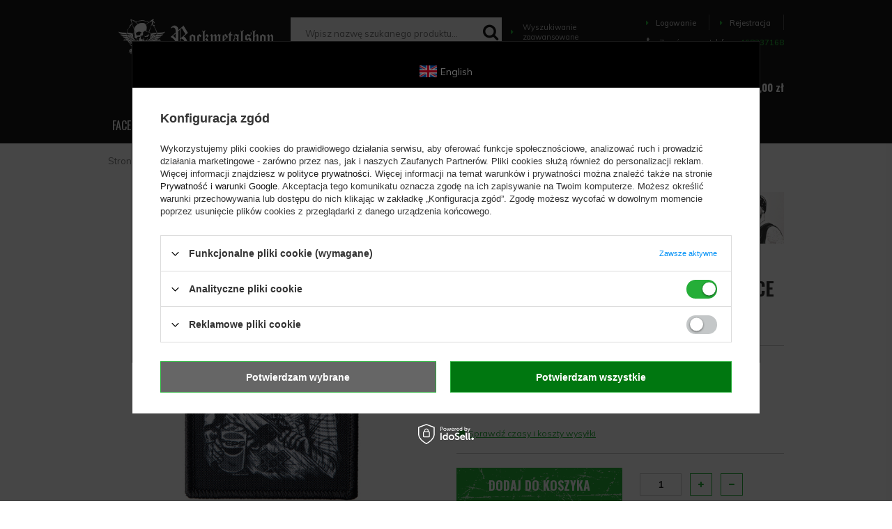

--- FILE ---
content_type: text/html; charset=utf-8
request_url: https://www.google.com/recaptcha/api2/anchor?ar=1&k=6LfY2KIUAAAAAHkCraLngqQvNxpJ31dsVuFsapft&co=aHR0cHM6Ly9yb2NrbWV0YWxzaG9wLnBsOjQ0Mw..&hl=en&v=N67nZn4AqZkNcbeMu4prBgzg&size=invisible&badge=bottomright&anchor-ms=20000&execute-ms=30000&cb=iy4zlrv3ioeh
body_size: 48648
content:
<!DOCTYPE HTML><html dir="ltr" lang="en"><head><meta http-equiv="Content-Type" content="text/html; charset=UTF-8">
<meta http-equiv="X-UA-Compatible" content="IE=edge">
<title>reCAPTCHA</title>
<style type="text/css">
/* cyrillic-ext */
@font-face {
  font-family: 'Roboto';
  font-style: normal;
  font-weight: 400;
  font-stretch: 100%;
  src: url(//fonts.gstatic.com/s/roboto/v48/KFO7CnqEu92Fr1ME7kSn66aGLdTylUAMa3GUBHMdazTgWw.woff2) format('woff2');
  unicode-range: U+0460-052F, U+1C80-1C8A, U+20B4, U+2DE0-2DFF, U+A640-A69F, U+FE2E-FE2F;
}
/* cyrillic */
@font-face {
  font-family: 'Roboto';
  font-style: normal;
  font-weight: 400;
  font-stretch: 100%;
  src: url(//fonts.gstatic.com/s/roboto/v48/KFO7CnqEu92Fr1ME7kSn66aGLdTylUAMa3iUBHMdazTgWw.woff2) format('woff2');
  unicode-range: U+0301, U+0400-045F, U+0490-0491, U+04B0-04B1, U+2116;
}
/* greek-ext */
@font-face {
  font-family: 'Roboto';
  font-style: normal;
  font-weight: 400;
  font-stretch: 100%;
  src: url(//fonts.gstatic.com/s/roboto/v48/KFO7CnqEu92Fr1ME7kSn66aGLdTylUAMa3CUBHMdazTgWw.woff2) format('woff2');
  unicode-range: U+1F00-1FFF;
}
/* greek */
@font-face {
  font-family: 'Roboto';
  font-style: normal;
  font-weight: 400;
  font-stretch: 100%;
  src: url(//fonts.gstatic.com/s/roboto/v48/KFO7CnqEu92Fr1ME7kSn66aGLdTylUAMa3-UBHMdazTgWw.woff2) format('woff2');
  unicode-range: U+0370-0377, U+037A-037F, U+0384-038A, U+038C, U+038E-03A1, U+03A3-03FF;
}
/* math */
@font-face {
  font-family: 'Roboto';
  font-style: normal;
  font-weight: 400;
  font-stretch: 100%;
  src: url(//fonts.gstatic.com/s/roboto/v48/KFO7CnqEu92Fr1ME7kSn66aGLdTylUAMawCUBHMdazTgWw.woff2) format('woff2');
  unicode-range: U+0302-0303, U+0305, U+0307-0308, U+0310, U+0312, U+0315, U+031A, U+0326-0327, U+032C, U+032F-0330, U+0332-0333, U+0338, U+033A, U+0346, U+034D, U+0391-03A1, U+03A3-03A9, U+03B1-03C9, U+03D1, U+03D5-03D6, U+03F0-03F1, U+03F4-03F5, U+2016-2017, U+2034-2038, U+203C, U+2040, U+2043, U+2047, U+2050, U+2057, U+205F, U+2070-2071, U+2074-208E, U+2090-209C, U+20D0-20DC, U+20E1, U+20E5-20EF, U+2100-2112, U+2114-2115, U+2117-2121, U+2123-214F, U+2190, U+2192, U+2194-21AE, U+21B0-21E5, U+21F1-21F2, U+21F4-2211, U+2213-2214, U+2216-22FF, U+2308-230B, U+2310, U+2319, U+231C-2321, U+2336-237A, U+237C, U+2395, U+239B-23B7, U+23D0, U+23DC-23E1, U+2474-2475, U+25AF, U+25B3, U+25B7, U+25BD, U+25C1, U+25CA, U+25CC, U+25FB, U+266D-266F, U+27C0-27FF, U+2900-2AFF, U+2B0E-2B11, U+2B30-2B4C, U+2BFE, U+3030, U+FF5B, U+FF5D, U+1D400-1D7FF, U+1EE00-1EEFF;
}
/* symbols */
@font-face {
  font-family: 'Roboto';
  font-style: normal;
  font-weight: 400;
  font-stretch: 100%;
  src: url(//fonts.gstatic.com/s/roboto/v48/KFO7CnqEu92Fr1ME7kSn66aGLdTylUAMaxKUBHMdazTgWw.woff2) format('woff2');
  unicode-range: U+0001-000C, U+000E-001F, U+007F-009F, U+20DD-20E0, U+20E2-20E4, U+2150-218F, U+2190, U+2192, U+2194-2199, U+21AF, U+21E6-21F0, U+21F3, U+2218-2219, U+2299, U+22C4-22C6, U+2300-243F, U+2440-244A, U+2460-24FF, U+25A0-27BF, U+2800-28FF, U+2921-2922, U+2981, U+29BF, U+29EB, U+2B00-2BFF, U+4DC0-4DFF, U+FFF9-FFFB, U+10140-1018E, U+10190-1019C, U+101A0, U+101D0-101FD, U+102E0-102FB, U+10E60-10E7E, U+1D2C0-1D2D3, U+1D2E0-1D37F, U+1F000-1F0FF, U+1F100-1F1AD, U+1F1E6-1F1FF, U+1F30D-1F30F, U+1F315, U+1F31C, U+1F31E, U+1F320-1F32C, U+1F336, U+1F378, U+1F37D, U+1F382, U+1F393-1F39F, U+1F3A7-1F3A8, U+1F3AC-1F3AF, U+1F3C2, U+1F3C4-1F3C6, U+1F3CA-1F3CE, U+1F3D4-1F3E0, U+1F3ED, U+1F3F1-1F3F3, U+1F3F5-1F3F7, U+1F408, U+1F415, U+1F41F, U+1F426, U+1F43F, U+1F441-1F442, U+1F444, U+1F446-1F449, U+1F44C-1F44E, U+1F453, U+1F46A, U+1F47D, U+1F4A3, U+1F4B0, U+1F4B3, U+1F4B9, U+1F4BB, U+1F4BF, U+1F4C8-1F4CB, U+1F4D6, U+1F4DA, U+1F4DF, U+1F4E3-1F4E6, U+1F4EA-1F4ED, U+1F4F7, U+1F4F9-1F4FB, U+1F4FD-1F4FE, U+1F503, U+1F507-1F50B, U+1F50D, U+1F512-1F513, U+1F53E-1F54A, U+1F54F-1F5FA, U+1F610, U+1F650-1F67F, U+1F687, U+1F68D, U+1F691, U+1F694, U+1F698, U+1F6AD, U+1F6B2, U+1F6B9-1F6BA, U+1F6BC, U+1F6C6-1F6CF, U+1F6D3-1F6D7, U+1F6E0-1F6EA, U+1F6F0-1F6F3, U+1F6F7-1F6FC, U+1F700-1F7FF, U+1F800-1F80B, U+1F810-1F847, U+1F850-1F859, U+1F860-1F887, U+1F890-1F8AD, U+1F8B0-1F8BB, U+1F8C0-1F8C1, U+1F900-1F90B, U+1F93B, U+1F946, U+1F984, U+1F996, U+1F9E9, U+1FA00-1FA6F, U+1FA70-1FA7C, U+1FA80-1FA89, U+1FA8F-1FAC6, U+1FACE-1FADC, U+1FADF-1FAE9, U+1FAF0-1FAF8, U+1FB00-1FBFF;
}
/* vietnamese */
@font-face {
  font-family: 'Roboto';
  font-style: normal;
  font-weight: 400;
  font-stretch: 100%;
  src: url(//fonts.gstatic.com/s/roboto/v48/KFO7CnqEu92Fr1ME7kSn66aGLdTylUAMa3OUBHMdazTgWw.woff2) format('woff2');
  unicode-range: U+0102-0103, U+0110-0111, U+0128-0129, U+0168-0169, U+01A0-01A1, U+01AF-01B0, U+0300-0301, U+0303-0304, U+0308-0309, U+0323, U+0329, U+1EA0-1EF9, U+20AB;
}
/* latin-ext */
@font-face {
  font-family: 'Roboto';
  font-style: normal;
  font-weight: 400;
  font-stretch: 100%;
  src: url(//fonts.gstatic.com/s/roboto/v48/KFO7CnqEu92Fr1ME7kSn66aGLdTylUAMa3KUBHMdazTgWw.woff2) format('woff2');
  unicode-range: U+0100-02BA, U+02BD-02C5, U+02C7-02CC, U+02CE-02D7, U+02DD-02FF, U+0304, U+0308, U+0329, U+1D00-1DBF, U+1E00-1E9F, U+1EF2-1EFF, U+2020, U+20A0-20AB, U+20AD-20C0, U+2113, U+2C60-2C7F, U+A720-A7FF;
}
/* latin */
@font-face {
  font-family: 'Roboto';
  font-style: normal;
  font-weight: 400;
  font-stretch: 100%;
  src: url(//fonts.gstatic.com/s/roboto/v48/KFO7CnqEu92Fr1ME7kSn66aGLdTylUAMa3yUBHMdazQ.woff2) format('woff2');
  unicode-range: U+0000-00FF, U+0131, U+0152-0153, U+02BB-02BC, U+02C6, U+02DA, U+02DC, U+0304, U+0308, U+0329, U+2000-206F, U+20AC, U+2122, U+2191, U+2193, U+2212, U+2215, U+FEFF, U+FFFD;
}
/* cyrillic-ext */
@font-face {
  font-family: 'Roboto';
  font-style: normal;
  font-weight: 500;
  font-stretch: 100%;
  src: url(//fonts.gstatic.com/s/roboto/v48/KFO7CnqEu92Fr1ME7kSn66aGLdTylUAMa3GUBHMdazTgWw.woff2) format('woff2');
  unicode-range: U+0460-052F, U+1C80-1C8A, U+20B4, U+2DE0-2DFF, U+A640-A69F, U+FE2E-FE2F;
}
/* cyrillic */
@font-face {
  font-family: 'Roboto';
  font-style: normal;
  font-weight: 500;
  font-stretch: 100%;
  src: url(//fonts.gstatic.com/s/roboto/v48/KFO7CnqEu92Fr1ME7kSn66aGLdTylUAMa3iUBHMdazTgWw.woff2) format('woff2');
  unicode-range: U+0301, U+0400-045F, U+0490-0491, U+04B0-04B1, U+2116;
}
/* greek-ext */
@font-face {
  font-family: 'Roboto';
  font-style: normal;
  font-weight: 500;
  font-stretch: 100%;
  src: url(//fonts.gstatic.com/s/roboto/v48/KFO7CnqEu92Fr1ME7kSn66aGLdTylUAMa3CUBHMdazTgWw.woff2) format('woff2');
  unicode-range: U+1F00-1FFF;
}
/* greek */
@font-face {
  font-family: 'Roboto';
  font-style: normal;
  font-weight: 500;
  font-stretch: 100%;
  src: url(//fonts.gstatic.com/s/roboto/v48/KFO7CnqEu92Fr1ME7kSn66aGLdTylUAMa3-UBHMdazTgWw.woff2) format('woff2');
  unicode-range: U+0370-0377, U+037A-037F, U+0384-038A, U+038C, U+038E-03A1, U+03A3-03FF;
}
/* math */
@font-face {
  font-family: 'Roboto';
  font-style: normal;
  font-weight: 500;
  font-stretch: 100%;
  src: url(//fonts.gstatic.com/s/roboto/v48/KFO7CnqEu92Fr1ME7kSn66aGLdTylUAMawCUBHMdazTgWw.woff2) format('woff2');
  unicode-range: U+0302-0303, U+0305, U+0307-0308, U+0310, U+0312, U+0315, U+031A, U+0326-0327, U+032C, U+032F-0330, U+0332-0333, U+0338, U+033A, U+0346, U+034D, U+0391-03A1, U+03A3-03A9, U+03B1-03C9, U+03D1, U+03D5-03D6, U+03F0-03F1, U+03F4-03F5, U+2016-2017, U+2034-2038, U+203C, U+2040, U+2043, U+2047, U+2050, U+2057, U+205F, U+2070-2071, U+2074-208E, U+2090-209C, U+20D0-20DC, U+20E1, U+20E5-20EF, U+2100-2112, U+2114-2115, U+2117-2121, U+2123-214F, U+2190, U+2192, U+2194-21AE, U+21B0-21E5, U+21F1-21F2, U+21F4-2211, U+2213-2214, U+2216-22FF, U+2308-230B, U+2310, U+2319, U+231C-2321, U+2336-237A, U+237C, U+2395, U+239B-23B7, U+23D0, U+23DC-23E1, U+2474-2475, U+25AF, U+25B3, U+25B7, U+25BD, U+25C1, U+25CA, U+25CC, U+25FB, U+266D-266F, U+27C0-27FF, U+2900-2AFF, U+2B0E-2B11, U+2B30-2B4C, U+2BFE, U+3030, U+FF5B, U+FF5D, U+1D400-1D7FF, U+1EE00-1EEFF;
}
/* symbols */
@font-face {
  font-family: 'Roboto';
  font-style: normal;
  font-weight: 500;
  font-stretch: 100%;
  src: url(//fonts.gstatic.com/s/roboto/v48/KFO7CnqEu92Fr1ME7kSn66aGLdTylUAMaxKUBHMdazTgWw.woff2) format('woff2');
  unicode-range: U+0001-000C, U+000E-001F, U+007F-009F, U+20DD-20E0, U+20E2-20E4, U+2150-218F, U+2190, U+2192, U+2194-2199, U+21AF, U+21E6-21F0, U+21F3, U+2218-2219, U+2299, U+22C4-22C6, U+2300-243F, U+2440-244A, U+2460-24FF, U+25A0-27BF, U+2800-28FF, U+2921-2922, U+2981, U+29BF, U+29EB, U+2B00-2BFF, U+4DC0-4DFF, U+FFF9-FFFB, U+10140-1018E, U+10190-1019C, U+101A0, U+101D0-101FD, U+102E0-102FB, U+10E60-10E7E, U+1D2C0-1D2D3, U+1D2E0-1D37F, U+1F000-1F0FF, U+1F100-1F1AD, U+1F1E6-1F1FF, U+1F30D-1F30F, U+1F315, U+1F31C, U+1F31E, U+1F320-1F32C, U+1F336, U+1F378, U+1F37D, U+1F382, U+1F393-1F39F, U+1F3A7-1F3A8, U+1F3AC-1F3AF, U+1F3C2, U+1F3C4-1F3C6, U+1F3CA-1F3CE, U+1F3D4-1F3E0, U+1F3ED, U+1F3F1-1F3F3, U+1F3F5-1F3F7, U+1F408, U+1F415, U+1F41F, U+1F426, U+1F43F, U+1F441-1F442, U+1F444, U+1F446-1F449, U+1F44C-1F44E, U+1F453, U+1F46A, U+1F47D, U+1F4A3, U+1F4B0, U+1F4B3, U+1F4B9, U+1F4BB, U+1F4BF, U+1F4C8-1F4CB, U+1F4D6, U+1F4DA, U+1F4DF, U+1F4E3-1F4E6, U+1F4EA-1F4ED, U+1F4F7, U+1F4F9-1F4FB, U+1F4FD-1F4FE, U+1F503, U+1F507-1F50B, U+1F50D, U+1F512-1F513, U+1F53E-1F54A, U+1F54F-1F5FA, U+1F610, U+1F650-1F67F, U+1F687, U+1F68D, U+1F691, U+1F694, U+1F698, U+1F6AD, U+1F6B2, U+1F6B9-1F6BA, U+1F6BC, U+1F6C6-1F6CF, U+1F6D3-1F6D7, U+1F6E0-1F6EA, U+1F6F0-1F6F3, U+1F6F7-1F6FC, U+1F700-1F7FF, U+1F800-1F80B, U+1F810-1F847, U+1F850-1F859, U+1F860-1F887, U+1F890-1F8AD, U+1F8B0-1F8BB, U+1F8C0-1F8C1, U+1F900-1F90B, U+1F93B, U+1F946, U+1F984, U+1F996, U+1F9E9, U+1FA00-1FA6F, U+1FA70-1FA7C, U+1FA80-1FA89, U+1FA8F-1FAC6, U+1FACE-1FADC, U+1FADF-1FAE9, U+1FAF0-1FAF8, U+1FB00-1FBFF;
}
/* vietnamese */
@font-face {
  font-family: 'Roboto';
  font-style: normal;
  font-weight: 500;
  font-stretch: 100%;
  src: url(//fonts.gstatic.com/s/roboto/v48/KFO7CnqEu92Fr1ME7kSn66aGLdTylUAMa3OUBHMdazTgWw.woff2) format('woff2');
  unicode-range: U+0102-0103, U+0110-0111, U+0128-0129, U+0168-0169, U+01A0-01A1, U+01AF-01B0, U+0300-0301, U+0303-0304, U+0308-0309, U+0323, U+0329, U+1EA0-1EF9, U+20AB;
}
/* latin-ext */
@font-face {
  font-family: 'Roboto';
  font-style: normal;
  font-weight: 500;
  font-stretch: 100%;
  src: url(//fonts.gstatic.com/s/roboto/v48/KFO7CnqEu92Fr1ME7kSn66aGLdTylUAMa3KUBHMdazTgWw.woff2) format('woff2');
  unicode-range: U+0100-02BA, U+02BD-02C5, U+02C7-02CC, U+02CE-02D7, U+02DD-02FF, U+0304, U+0308, U+0329, U+1D00-1DBF, U+1E00-1E9F, U+1EF2-1EFF, U+2020, U+20A0-20AB, U+20AD-20C0, U+2113, U+2C60-2C7F, U+A720-A7FF;
}
/* latin */
@font-face {
  font-family: 'Roboto';
  font-style: normal;
  font-weight: 500;
  font-stretch: 100%;
  src: url(//fonts.gstatic.com/s/roboto/v48/KFO7CnqEu92Fr1ME7kSn66aGLdTylUAMa3yUBHMdazQ.woff2) format('woff2');
  unicode-range: U+0000-00FF, U+0131, U+0152-0153, U+02BB-02BC, U+02C6, U+02DA, U+02DC, U+0304, U+0308, U+0329, U+2000-206F, U+20AC, U+2122, U+2191, U+2193, U+2212, U+2215, U+FEFF, U+FFFD;
}
/* cyrillic-ext */
@font-face {
  font-family: 'Roboto';
  font-style: normal;
  font-weight: 900;
  font-stretch: 100%;
  src: url(//fonts.gstatic.com/s/roboto/v48/KFO7CnqEu92Fr1ME7kSn66aGLdTylUAMa3GUBHMdazTgWw.woff2) format('woff2');
  unicode-range: U+0460-052F, U+1C80-1C8A, U+20B4, U+2DE0-2DFF, U+A640-A69F, U+FE2E-FE2F;
}
/* cyrillic */
@font-face {
  font-family: 'Roboto';
  font-style: normal;
  font-weight: 900;
  font-stretch: 100%;
  src: url(//fonts.gstatic.com/s/roboto/v48/KFO7CnqEu92Fr1ME7kSn66aGLdTylUAMa3iUBHMdazTgWw.woff2) format('woff2');
  unicode-range: U+0301, U+0400-045F, U+0490-0491, U+04B0-04B1, U+2116;
}
/* greek-ext */
@font-face {
  font-family: 'Roboto';
  font-style: normal;
  font-weight: 900;
  font-stretch: 100%;
  src: url(//fonts.gstatic.com/s/roboto/v48/KFO7CnqEu92Fr1ME7kSn66aGLdTylUAMa3CUBHMdazTgWw.woff2) format('woff2');
  unicode-range: U+1F00-1FFF;
}
/* greek */
@font-face {
  font-family: 'Roboto';
  font-style: normal;
  font-weight: 900;
  font-stretch: 100%;
  src: url(//fonts.gstatic.com/s/roboto/v48/KFO7CnqEu92Fr1ME7kSn66aGLdTylUAMa3-UBHMdazTgWw.woff2) format('woff2');
  unicode-range: U+0370-0377, U+037A-037F, U+0384-038A, U+038C, U+038E-03A1, U+03A3-03FF;
}
/* math */
@font-face {
  font-family: 'Roboto';
  font-style: normal;
  font-weight: 900;
  font-stretch: 100%;
  src: url(//fonts.gstatic.com/s/roboto/v48/KFO7CnqEu92Fr1ME7kSn66aGLdTylUAMawCUBHMdazTgWw.woff2) format('woff2');
  unicode-range: U+0302-0303, U+0305, U+0307-0308, U+0310, U+0312, U+0315, U+031A, U+0326-0327, U+032C, U+032F-0330, U+0332-0333, U+0338, U+033A, U+0346, U+034D, U+0391-03A1, U+03A3-03A9, U+03B1-03C9, U+03D1, U+03D5-03D6, U+03F0-03F1, U+03F4-03F5, U+2016-2017, U+2034-2038, U+203C, U+2040, U+2043, U+2047, U+2050, U+2057, U+205F, U+2070-2071, U+2074-208E, U+2090-209C, U+20D0-20DC, U+20E1, U+20E5-20EF, U+2100-2112, U+2114-2115, U+2117-2121, U+2123-214F, U+2190, U+2192, U+2194-21AE, U+21B0-21E5, U+21F1-21F2, U+21F4-2211, U+2213-2214, U+2216-22FF, U+2308-230B, U+2310, U+2319, U+231C-2321, U+2336-237A, U+237C, U+2395, U+239B-23B7, U+23D0, U+23DC-23E1, U+2474-2475, U+25AF, U+25B3, U+25B7, U+25BD, U+25C1, U+25CA, U+25CC, U+25FB, U+266D-266F, U+27C0-27FF, U+2900-2AFF, U+2B0E-2B11, U+2B30-2B4C, U+2BFE, U+3030, U+FF5B, U+FF5D, U+1D400-1D7FF, U+1EE00-1EEFF;
}
/* symbols */
@font-face {
  font-family: 'Roboto';
  font-style: normal;
  font-weight: 900;
  font-stretch: 100%;
  src: url(//fonts.gstatic.com/s/roboto/v48/KFO7CnqEu92Fr1ME7kSn66aGLdTylUAMaxKUBHMdazTgWw.woff2) format('woff2');
  unicode-range: U+0001-000C, U+000E-001F, U+007F-009F, U+20DD-20E0, U+20E2-20E4, U+2150-218F, U+2190, U+2192, U+2194-2199, U+21AF, U+21E6-21F0, U+21F3, U+2218-2219, U+2299, U+22C4-22C6, U+2300-243F, U+2440-244A, U+2460-24FF, U+25A0-27BF, U+2800-28FF, U+2921-2922, U+2981, U+29BF, U+29EB, U+2B00-2BFF, U+4DC0-4DFF, U+FFF9-FFFB, U+10140-1018E, U+10190-1019C, U+101A0, U+101D0-101FD, U+102E0-102FB, U+10E60-10E7E, U+1D2C0-1D2D3, U+1D2E0-1D37F, U+1F000-1F0FF, U+1F100-1F1AD, U+1F1E6-1F1FF, U+1F30D-1F30F, U+1F315, U+1F31C, U+1F31E, U+1F320-1F32C, U+1F336, U+1F378, U+1F37D, U+1F382, U+1F393-1F39F, U+1F3A7-1F3A8, U+1F3AC-1F3AF, U+1F3C2, U+1F3C4-1F3C6, U+1F3CA-1F3CE, U+1F3D4-1F3E0, U+1F3ED, U+1F3F1-1F3F3, U+1F3F5-1F3F7, U+1F408, U+1F415, U+1F41F, U+1F426, U+1F43F, U+1F441-1F442, U+1F444, U+1F446-1F449, U+1F44C-1F44E, U+1F453, U+1F46A, U+1F47D, U+1F4A3, U+1F4B0, U+1F4B3, U+1F4B9, U+1F4BB, U+1F4BF, U+1F4C8-1F4CB, U+1F4D6, U+1F4DA, U+1F4DF, U+1F4E3-1F4E6, U+1F4EA-1F4ED, U+1F4F7, U+1F4F9-1F4FB, U+1F4FD-1F4FE, U+1F503, U+1F507-1F50B, U+1F50D, U+1F512-1F513, U+1F53E-1F54A, U+1F54F-1F5FA, U+1F610, U+1F650-1F67F, U+1F687, U+1F68D, U+1F691, U+1F694, U+1F698, U+1F6AD, U+1F6B2, U+1F6B9-1F6BA, U+1F6BC, U+1F6C6-1F6CF, U+1F6D3-1F6D7, U+1F6E0-1F6EA, U+1F6F0-1F6F3, U+1F6F7-1F6FC, U+1F700-1F7FF, U+1F800-1F80B, U+1F810-1F847, U+1F850-1F859, U+1F860-1F887, U+1F890-1F8AD, U+1F8B0-1F8BB, U+1F8C0-1F8C1, U+1F900-1F90B, U+1F93B, U+1F946, U+1F984, U+1F996, U+1F9E9, U+1FA00-1FA6F, U+1FA70-1FA7C, U+1FA80-1FA89, U+1FA8F-1FAC6, U+1FACE-1FADC, U+1FADF-1FAE9, U+1FAF0-1FAF8, U+1FB00-1FBFF;
}
/* vietnamese */
@font-face {
  font-family: 'Roboto';
  font-style: normal;
  font-weight: 900;
  font-stretch: 100%;
  src: url(//fonts.gstatic.com/s/roboto/v48/KFO7CnqEu92Fr1ME7kSn66aGLdTylUAMa3OUBHMdazTgWw.woff2) format('woff2');
  unicode-range: U+0102-0103, U+0110-0111, U+0128-0129, U+0168-0169, U+01A0-01A1, U+01AF-01B0, U+0300-0301, U+0303-0304, U+0308-0309, U+0323, U+0329, U+1EA0-1EF9, U+20AB;
}
/* latin-ext */
@font-face {
  font-family: 'Roboto';
  font-style: normal;
  font-weight: 900;
  font-stretch: 100%;
  src: url(//fonts.gstatic.com/s/roboto/v48/KFO7CnqEu92Fr1ME7kSn66aGLdTylUAMa3KUBHMdazTgWw.woff2) format('woff2');
  unicode-range: U+0100-02BA, U+02BD-02C5, U+02C7-02CC, U+02CE-02D7, U+02DD-02FF, U+0304, U+0308, U+0329, U+1D00-1DBF, U+1E00-1E9F, U+1EF2-1EFF, U+2020, U+20A0-20AB, U+20AD-20C0, U+2113, U+2C60-2C7F, U+A720-A7FF;
}
/* latin */
@font-face {
  font-family: 'Roboto';
  font-style: normal;
  font-weight: 900;
  font-stretch: 100%;
  src: url(//fonts.gstatic.com/s/roboto/v48/KFO7CnqEu92Fr1ME7kSn66aGLdTylUAMa3yUBHMdazQ.woff2) format('woff2');
  unicode-range: U+0000-00FF, U+0131, U+0152-0153, U+02BB-02BC, U+02C6, U+02DA, U+02DC, U+0304, U+0308, U+0329, U+2000-206F, U+20AC, U+2122, U+2191, U+2193, U+2212, U+2215, U+FEFF, U+FFFD;
}

</style>
<link rel="stylesheet" type="text/css" href="https://www.gstatic.com/recaptcha/releases/N67nZn4AqZkNcbeMu4prBgzg/styles__ltr.css">
<script nonce="-vDK78oR4S1Y8iFr7EGixQ" type="text/javascript">window['__recaptcha_api'] = 'https://www.google.com/recaptcha/api2/';</script>
<script type="text/javascript" src="https://www.gstatic.com/recaptcha/releases/N67nZn4AqZkNcbeMu4prBgzg/recaptcha__en.js" nonce="-vDK78oR4S1Y8iFr7EGixQ">
      
    </script></head>
<body><div id="rc-anchor-alert" class="rc-anchor-alert"></div>
<input type="hidden" id="recaptcha-token" value="[base64]">
<script type="text/javascript" nonce="-vDK78oR4S1Y8iFr7EGixQ">
      recaptcha.anchor.Main.init("[\x22ainput\x22,[\x22bgdata\x22,\x22\x22,\[base64]/[base64]/[base64]/[base64]/[base64]/[base64]/KGcoTywyNTMsTy5PKSxVRyhPLEMpKTpnKE8sMjUzLEMpLE8pKSxsKSksTykpfSxieT1mdW5jdGlvbihDLE8sdSxsKXtmb3IobD0odT1SKEMpLDApO08+MDtPLS0pbD1sPDw4fFooQyk7ZyhDLHUsbCl9LFVHPWZ1bmN0aW9uKEMsTyl7Qy5pLmxlbmd0aD4xMDQ/[base64]/[base64]/[base64]/[base64]/[base64]/[base64]/[base64]\\u003d\x22,\[base64]\\u003d\\u003d\x22,\[base64]/ClcKjDMOowpDDnsOFfsKGw5w5NsKtwpgMwrPCpMK2SG1Mwpkzw5FCwq8Kw6vDmsKeT8K2wqlWZQDCilcbw4AkcwMKwpM9w6XDpMOEwpLDkcKQw4YjwoBTKE/DuMKCwoPDjHzClMODfMKSw6vClsKDScKZL8OqTCTDjsKhVXrDvMKVDMOVSl/Ct8O0ScOSw4hbbsKDw6fCp0tPwqk0Uw8CwpDDiFnDjcOJwrnDlsKRHydbw6TDmMO0wr3CvHXCnQVEwrt4W8O/YsO2wqPCj8KKwonCmEXCtMOfS8KgKcK5wrDDgGt+VVh7ZcKIbsKIOsKVwrnCjMOZw58ew65lw63CiQc/wq/CkEvDrFHCgE7CtXQ7w7PDisK2IcKUwqJVdxcpwovClsO0EkPCg2Brwp0Cw6dBGMKBdHU+U8K6O2HDlhR0wpoTwoPDrsONbcKVNcO6wrt5w7/CrsKlb8KWaMKwQ8KZDloqwpDCi8KcJT7Cr1/DrMK5WUANfDQEDTzCuMOjNsOIw7NKHsKGw4BYF0DCvD3Co1bCu2DCvcOnaAnDssOiJcKfw68Xb8KwLh7CtsKUOCopRMKsHD5ww4RXSMKAcRrDhMOqwqTCozd1VsK1Zwszwpg/w6/ChMOoGsK4UMOew7ZEwpzDg8Kbw7vDtUcbH8O4woZ+wqHDpGUqw53DmzDCtMKbwo4ewoHDhQfDihF/w5ZEdMKzw77CtnfDjMKqwpDDncOHw7swIcOewocwL8KlXsKNcsKUwq3DkSx6w6FbXF8lOkwnQQPDp8KhISPDvMOqasOJw4bCnxLDs8KPbh8CLcO4TzA9U8OIEQ/Dig85M8Klw53CucKPLFjDknXDoMOXwrvCg8K3ccKJw5jCug/[base64]/CncKPTMOyw7jCqjI4PcO6wo/CkSAbOcOxw7Iow6Fiw4rDrSzDhzMVI8OdwrQCwrATw6YeS8OBdm/Du8Kbw5Q1cMO1WsKwAm3DjsKwEzIfw6Yaw7vCnMKASD3Cn8OSHsOdUMKRVcOBSsKTHcOpwqjCvRVywoR6V8OYEMKRwrFAw4lqV8OVfMKMQ8KsMMKew6kNMmvCqUPDkcO/w77DnMOdVcKRw43DncOcw5VREcKXFMKww7MqwrJbw51bwrgkwpfDisOYwpvDqnNKccKHdMKKw6t0wqDCnsKiw5xGUghew6LDpUIsITfCqWsoO8Kqw4tmwpnCrQV1wqXDowzDvcO9w5DDl8O/w6XCiMKDw5thasKdDRnCtsOSGcK/UcKTwrwXw5/[base64]/ejMPwobDuwrCkMO8w6kyw6PCti7DhjA/bkfDqArDpXojb1vDmnTDjcKUw4LCgMOWw6sSdcK/acOuw6PDiirCswrChx/DojzDuWXCl8Ogw6Bvwq5hw6h8QjjCicKGwr/DgMKnw4PCnEDDh8K7w5d8PQIRwpkjw7YkRxrCrMOpw7Y2w4p3CRDDjMKbPMOlTWEmwrMIEkPChcKjwobDoMOCYXLClwnCusOcZMKCPcKNw4HChMODAxwRwo/CtsK2U8KbQyTCvGLDpMOsw7EJGGzDnVrCicOzw4XDvRAua8Olw68pw4sNwrsnShRpIjglw63DnzExJ8KKwoZSwoNLwpbCtsKow4bCgksdwqoNwqIFZ2Rlwod3wr4gwo7Dgzszw5fCiMOKw7VadcOjYsOAwqc8wqDCph/DgMOXw7rDicKDwroncMOMw54vSMOLwoDDkMKCwrJTTMKWwolJwo/CngHChsKjwpJhFcKCe1BZwrXCq8KIOcKUZHJAesODw7JLU8KvUsKzw4UyCwcQTsObEsK7woFVLsObb8O5w74Hw5PDtgTDlsOuw7bCt1LDncODL1nCjsKSHMKOGsORw6nDrS9aEcKfwoHDtcKPMcOswok2w7HCvD4Zw6wkRMKHwozCv8OSTMOxVUzCp00qLyJURw/ClTrCosKXW3g2wpXDrWBQwpLDocKsw7XCksOOLmXCjhHDhwLDm21MF8O5JTwwwoTCqsOqNcOEBWkGYcKzw5k/w6TDvcOvXcKCTh3DrD3Cr8KwN8OePsKxw7M4w4XCvhgLb8KVw6Y3woZ3woZDw5dZw7oMwp3CvcKrQG/DilJmaybCjkrChQ80WAcXwoM2w67Do8OXwrVoesKOOGFSFcOkNsKMeMKOwoRSwpd0YcO/HUUrwrnCmMOaw5vDlitNfU3ChR91BsK+a3XCv0HDqGLChMKRZsOgw7vCmsOQUcOHW0bDjMOiw6Rgw6I0YcO7wonDjH/CtsKPQiR/wq5Gwp/[base64]/w5nDpMK8eUJOTcOqwoZLw5PCmSJ7YTjDlmcMVsOKw5bDqsOWw74cdsK1CMOUT8Kiw4bCq1tXBcOvwpbDkFHDmcOTHD0jwr7CqzYRHcKoXmrCssKbw6d/wo9twrnDhwIcw5DDr8K0w5/DhlZEwqnDosOnJ01EwqHCnsKaQ8KbwotnWE13woA3wprDlWkqw5HCigd/URTDjgfCig7DqsKNW8OSwpo9eDrDjzPDogLCij3DuF4ewohRwrhtw7HDkjjCkBPDrcOjRWzCtijDhMKqJsOfICsOBT3DoHcywqnCucK7w7/[base64]/DqsO6MEMGwq7CisKLRcKsEEPDrwnCscKvYcKgEsOGesK1w41Uw5XDjRJ4w6JmC8OJw4zDpcKvbld4wpPCnMObdcONLmIJw4RObMOfw4p0JsK+I8O1wo8zw7nCtlEdJcK5GMKcLknDpMOZWMKSw4LCtQ0fHFpoIGYELgwsw6TDuztReMOJwo/Dv8ORw5HDpsKJfsK/wpnDv8OqwoPDuAR5KsOicVrClsOaw7Qpwr/DisOWMcObb1/[base64]/DnjTDt8KCw7MnYjnCn8KxeFfCqzsKw6NuHCBgJA5/wojCmMOCw6XCgMOJw5TDs0PDh29gX8KnwoRrUcKBKHnClE1IwqnCrcK6wq7DhcOVw5LDiivClR7Dl8ONwpotwrvCi8O0XEdBb8KYw7PDlXPDl2bCmx/Cq8KvDhFOAmIBX1ZPw7wLw7ZkwqTCi8KRwrBpw4DDjRzChWXDkAA4GMKEDR9XWMKvEsKzwr3Ds8KbckFqw7jDv8KNw4xFw67CtcKrYX3DmMKnYx/ChkUcwrgXZsK8ZlRgw78jwosuw6/DqCvClSQtw5HDocKJwo1TZsOnw47Dg8KIwr3CpFHCoT4KYE7CnMK9Qxg3wqBAwoJfw7LDhwZeO8K3fnoZbFLCpsKWwpXDnkBmwqoGMG0JBh1Bw5VNCS0jwqhtw6wIVzBGw7HDssKdw6zCrsK1wqBHM8OCwoHCtMKXbR3DmX/CrMOMGsKOXMOww6nDl8KIdgFBTnXCl3wMOcOMWsK4YUMdcmhNwqxiwpXDlMK0OCtsIsK5w7TCm8OCIMOnw4TDssKVOVXDkVR7w4wBJFBww6NGw73DucKTFMK4UAIIasKcwrA3ZFp3WUnDp8O9w6dKw6DDjwjDgSQEUSRiwppgwo3Dr8K6wqUdwo/ClUvDtsOqM8Ocw7rDjMOBBCrDoRbDnMOIw6kbZiYxw7kKw7paw7TCl0bDkS4UKcOGVT9RwqXCsgfCn8OxMMKkKsOqFsKewpHCkMK2w5R4Cjtfw5XDtcOgw4XDusKJw4csasK/fcO/[base64]/WcK3VGXDhsKiwrExH8KrUkoDKMKGwoQzw57Cl1rDpsK8w7I/dn0jw51kEW1Nw7pKfMOyfFTDgcKwWk3Cn8KSDMKuPgLCo1/CpcOgw77CvMKaEiskw6V3wq5AAXVdH8OAPMKHwo/CvMKnK2vDlcKQwqobwoBqw7gEwpXDqsKHJMO8wpnDmHPDq0HCr8KcHcKzBSgdw4TDqcKfwqvDlh0/w6rDu8Ksw7ZqSMOcJcOxCsOnfTdLSMODw77Cr1sUYMOddXo1RHjCgmnDqcKJO3Vvwr7Dg3RmwplsEwXDhg9MwrzDiBvCt34EQUVkw77Cm3BiTMOWwr8Pw5DDhQgBw6/Cpy1qcMORA8OMAcKvUMKAcVjCtHJKw5vChGfCnyt7GMKIw4kqw4/CvsOVWsKPHHDDqMK3dsOmdsO5w7PCs8KrbUx6csOuw63Do3DCjSMxwp0oF8K/woLCqsOdFg0DbsOAw6fDry9MXcKqwrrCoFzDq8O/[base64]/CscKsNU/Dln4+NsKnPcOHw6HDsMKXHMOtB8K/wqLDpsKBworDr8OkNjxOw6ZKw6s8N8OLNcOPYsOUw45dD8KsD2XCiX/[base64]/CtA9MM2F8w7jCnRHCrQxiZkgWJMKRYcOzQi/Dm8OePGlIbh/Djk3DuMK3w6onwr7Dt8K8wrkrw6c1w6jCty/Dq8OGb0bCmEPCmnUSw4fDqMK/w6snecKnw4DDg3Ecw7/CpMKqw4YQwpnChEFsPsOnRybDi8KlKsORw5Ezw4QqGEDDocKBfgTCo3hTwrUwV8OwwqDDvDrDk8KmwppSw43DrhoxwpQaw7/DpkzDoV/DqcKfw6bCqT3DscK2wonCssKdwoMbw6zDiTFkeXdlwq9lUsKmX8KZM8Oowr9+YCjCpH/DkDDDsMKJGVrDq8Knwr3CsiAbw5PCtsOIGiXCtlNkbMOXbi7DpmgrQFxBA8K8fE0me1fDp0TDqA3DkcKhw6XDq8OSO8OHc1fDo8K3TGR9MMK3w7Z/[base64]/cMOyfzXDrH1IFkhcEmvDtU1LNHDDlsOjAww/[base64]/QA7CjBrCiEzCncKwTizDhD7DsUbDqsKhw5fCinkSUW1lWXEdRMOkO8K7w7zCqTjChkMXwpvCjmF+Y17DnyXCj8Osw7PCozUHI8ONwpg3w6lVw73DvsKIw782RcOLB3YKwpt8wprCv8O/QHMJBClAw5xBwowtwr7CqVDCp8K7wokkAsKfwo7ChkzCmh7Dt8KIcEzDmBkhL2jDhcK6aTM9bSfDtMKAZgdGFMOfw6hHRcOmwqvDnj7DrWdGw7Z9OxlAw4saWGbCs2PCuzPDg8OAw6vCmx0BK0HCt3U2w4vCmcOCYmcKK0/DtTYKdMKwwozCvGHCpB3CocOmwrTDnxvCjVvCh8OGwo7CosK/W8OGw7hvAWZdeCvCowPCsVYNw5zDv8OLVR1lDcOZwpDCiB3CsjN0w6vDjkVGW8OBLVTCsy3Ct8K6AcOfK3PDrcObecOZEcK9w5jDtg4xBSTDkUIqw7Bdwr3CsMK5G8KQSsOOG8O4wq/DjsObwpYlw7QPw63CuV7DjEdKY0U8wpkXw4XDjk5gXEdtXQ9Pwrs9KXpWUcOvwo3CmSbDgS8jLMOPwphRw7IMw7jDhMOowpIcMTfCsMK1Fk/CrkEKwoB1wq7Cm8KFTMKyw6tXwonCrkFWEsOzw5rDhmLDjxrDq8Khw5RXwpdhEVEGwoHDsMK/w6HCik1rw4vDi8KSwqcAfFRtwrzDgzfCpC9Hw5jDjkbDpTZGw6zDrTzClUcvw7bCoT/DscOZAsOSXsKwwofDvDnCicKMFsKQdi1UworDhzPChcKEwrzChcKbOMOCw5LDkkVaTcKVw5TDu8KdVcOqw5TCqsOjMcKdwrJkw5BSQA9IccO/[base64]/w740X0hOw5bCpjLCmiNPdMKhw6BjFG8Awp/ClsKkHmXDl2s3RT0XCsKXP8Krw77DvsK0wrcSV8KRwqzDrsOgw6kQdhRyXMKxw443esK/[base64]/[base64]/DusOAwqHDn8K8w4/DsVrDqUbDk8OePcOIw6nDhcKXQsKCw4TCryRDwq8ZHcKHw7wOwpFJw5fCmcK5FcO3wox6wp9YYzfDs8KqwqvDmE0owqjDtcKDFMOIwqQ1wqnDoFLDgsO3w5rChMKIcgTClTzCi8Ogw7wVw7XDt8Kpw7sTw70MDiLDvwPCmgTCmsOsBMK/w5wFGD7Dk8Otwql/GxPDrsKqw6vDlSXCgcOYw6nDgsOaKWZefsKvIw/Cn8O/w7ohEMK0w61lwqwAw5bCucOAVUvCucKECA4uS8KSw4hJQE9NKkDDjX3Ds3MywqRfwpRXGSE1C8OKwohUUwPCgg7Dp0ADw4t2cyzCkcOgJm/CuMKIQlzDrMKPwoVvV0UAQjQeKR3Cr8ORw7vChW7CssOycMOpwr4UwqMzF8OzwqV6wozCtsOYBsKJw7ZVwrcIR8KJPMK6w5wLcMKpC8OZw4plw7cQCCdwWBQ/XcKXw5DDnS7CiyE2VEPCpMOdwrLDjcKwwqvDncOTciUFw7ZiH8OGVxrDh8KPwpgRwp7DosOjU8OHwp/CqiU9woHCtsKyw6FFIU9bworCv8OhYg47H2LDksOrw43DrzwmbsOtwpvDqsK7wq/Co8KhbB/DvXzCrcObTcKowrtALmR5ZDHDtlUiwofDlnd2ecOtwonCjMO1UScswr8cwoHCvw7Du2sEwpIZWsOmNRBnw5fDqV/CnQVzfXnCvRFuSMOxMcOkwp7DvWsrwqVSYcOEw7DCicKTJcKsw6zDtsKqw7IBw5kNUsOuwo/CocKMFSVCa8K7TMOgJMObwpJoR1F9wo45w4sYbCIIKS3CqVxnN8OYbH0sIB5lw5gAFcOTwpDDgsOYbjFTw7FnFcO+A8KFw65+SlvCtTYEe8OxJxHDucOqS8Oowqx9eMKZwpzDvmEWw58WwqFkSsKdYBbCusOqRMKBwq/Cr8KTwr0EcTzDg3nCq2gYwrYdw6zCqMKba1zDu8OfP03CgsOGRMK+aijCkBw7w7BzwrTChBw0E8OwEiIqw58tcsKZwo/DogfCjE7DnD3CmcOQwrHDoMKEfMOTVRwxw55gJW5tSMKgZnPCk8OYVMKlw5JCRGPDmy55H27DmcKqw4I/VsKJRz4Kw7duwqVRwrVKw4/DjG/Cu8KWfwoDZ8OGSsOLeMKaO3VrwrrDg2IWw5IiZBPClMO9wrM0BkBbw5gGwp/CrsKzPMKsLAMsYVPDgsKabcOZNMOaNF1cGFLDgcKmTcOzw7DCjSjCkF9pZlLDkj0OfV4bw6PDsWTDpDHDrWPChMOCwonDuMOVAsOZJ8OdwphPRnBATMOGw5PCvcKHRcO9MnJ5KcOOw65Aw7LDr0d9woHDr8Oow6Avwql4w6TCsCzDoW/DuV3CiMOiYMKgbz5fwqfDpn7DgzcrZUXCjH/CrMOiwq7DnsO4QWpqwo3DhsKvdE7ClMO4w5Jkw5BIW8KaL8OQFcKqwqB4esOQw6Ndw6TDhEZzDBNrE8OSw45FKMKKaDghaUErT8K0UsO+wqw5w6ImwotwVMO8McOTY8OiTEnCpSxBw4N/w5TCrcKJeBVJbsKRwoUeEHHDuFvCnyDDkx5OPyPCtWMXf8K4D8KPWU3CvsKTw5XCgULDj8OHw5JfXmx5wqRww5jCgWJcw6PDgUEqfyHDicKoLzpAw6lawqAhw4/CqiRGwoTCisKKHgoqPQ9pw7gMwo/[base64]/Cg8Obw6g9ERbCk8OVWzpsC8KIw68kw6IjIRodwoIpwpISRwnDixQ/[base64]/CuwDCtAzDkSwjwqUIIMOEwq7Dv8K/w47DtwfCqwsaG8KDWBtcw6nDtsKxZMKew7t2w7lywr7Dl33DkMOMAcOcdHVPwqlyw7gITlMPwrJ/wqTCuRk6w7Fpf8OOw4DDtMO6wo9yQsOhVitUwoA0UcO9w43DkTLCq2MYFSVFwr0Dwp/[base64]/w5PDlsOAPMOyw45gGsO6MkbCj3xowpcCB8K7YsKSKGwBw7dXM8OxMUbDtsKnP0/DkcKNB8OSVUzCpgJDEnbDgj/[base64]/YDHCnB7DgTIoJSHDtyXDqwjCrSHDiVYqNwoYH2bDr1wNCUhlw7VQd8OvYns/G13Dn0tPwpd1e8OuRcOMX2tvWMOBwpDCjj5vdcK0c8OUd8O/w4cSw4tuw5vCglM/wp9Uwq3DvRDCosOUO2HCqwMtw5HCn8OFw75kw7d6w5pVEMKmwp5zw6jDlj/[base64]/DkS8qw4zCt0klwro1wqzDnsOBwrjCpsKMw77DhVZxwqXCtTI2MR3ClMKyw7wlE0cpO2rCiSPCpW1gwoMkwrvDk18gwpvCqzvDolDCoMKHT13Dk13DhRUfdDjCoMKyQExhwqLDpW7DpU7Di1xnw4LDnsOnwq7DnwFEw6UyEMOXKMOtw6/Cu8OoUMKuSsOIwozDicKJGsO7BsOkC8Odwr3CqsK+w681wofDkg88w5BgwpE8w4Yiwo3DjDjDvATDkMOkworCmW0/wrPDpMOjOzU8wqnCpkvDlDHDhU/DmlZiwrVMw6tew7sCEgRMRl54JsKtHcONw5cYw4vCr1IwIx0Ow7HCjMOSDMOvcBYMwovDs8K9w7nChcKuwr8swr/CjsOhecOnw63CpMOtNTwew6zColTCtAXClXfDohvCj0/CoF9YAnMaw5NMwr7DiBFUwrfCpsKrwpHDlcOew6RAwqAMR8OswoB2dEYRw4khCsK2wppzw4wNCmQow74HdVXCncOJZAMQwqDCownDvMOGw5XChMOrwrHDmcO/[base64]/[base64]/CpcKASsKGfMOvwo7Csy8VazPDkEfCi1d2w40rw7zClsKKCsKlS8KdwodKCkhXwp7CssKow5rCp8O8wrMCFBlbJsKQdMO3w6J5LBVfwqcgw5jDscOKw4kQwq/DiAdYwr7CiGk1w4vDk8OnBnbDkcOfwoZrw4DCom/DkUrCisKCw5dLw47Cl3rDr8Kvw7NNUsKUTEvDmsKSwoBfIsKcMMO7wqtsw5UIKcOrwolvw5wgDDHCrjwIwoJ0eBnCnBB3Zw3CjgvCu2UJwotYw7TDvUlOdsKqVMO7NzXCpMOzwpDCrxVnwp7Di8KyBMOqK8KaJ3c/woPDgsKKPcKRw6gjwqsdwr7DojzCoXwGY1spbsOqw6JPNsONw63DlcK9w6g9ewRIwqTDiiLCpMOlWB85WkvCpjTCkDAjOXpOw5HDgWhAXsKEacKLBCbDkMKPwqvDvErDhsOULxXCmMKEwpk8w7gtQTVedA/DqMO5P8KMal9/O8ORw4ZDwrbDljTDh3QdwojCssO8XcO5P0XDn3JEw4pDwqrDu8KhSWLChU1gFsO5wovDrsKfYcKhw6/[base64]/MsKPw5vCqMKDGcKWwrIBwoXDtsODQcKZwr/ChAnChsO3HVpcBylFw5nCtz3CosKtwphYwp3CkcKHwpfDpcKtw5ENNH04wpIkw6FRDlVXR8KsHQvChQdRCcOWwqY/wrddwqPCnFvCg8OnYwLDhMKVwpk7w71xD8Krwr7ChWUuO8KSwrAYXGnCiVVGw6/DvGDDrMKdCcOUDMKUOcKdwrQawq7DpsOLLsOVw5LCqsOrXCEUwpMowrzCmMOmRcOswr1CwprDnsKWwqQiWwDCt8KLe8OpC8OwdVADw7VobEI6wrLChMK6wqh+TcKfA8OPdsKSwr7DuW/CmD1/w77DhcOzw43DqjbCgWcIwpUpXn7Dty10ZcOIw5ZLw4bDisKRYFYbOMOIF8OCworDn8Ovw5nCnMKrITzCgcKSYcKrw4nCrU/CgMK3XExywpJPwoLDo8KOwrwnL8K2NF/DpMKwwpLCsH7DvMOMa8OhwoRbNTUhDERYDTlVwpLCisKveX5rw7nDlx5bwodybsKDw57CpsKuw7XCqAI+QScDVnVSMEhYw7/[base64]/agZUwqfCtHISw5Amwp4Cw4/CnDbDhsK8OsKcw4QOZGcVJ8OtQsKtLS7DtCNsw6UUP14pw5fDqsKdOw/DvXDCh8KPKXbDlsOLbC1MFcKzw63CogcAw7rDqsOcwpvChl4lT8K0TBATaggnw75rQ39AHsKOw51II1pLfmrDhcKBw5/CicO7w6VXWzAdwozCjg7Cnx/[base64]/K34VZMOTwrfCm8OpT8Ocw54hVMOLw5AqI0fDj33CicOPw4krH8K1wrIzTFx9wr4XNcOyI8Ouw5JMa8KcIxQsw4zCq8KowoEpw5XDgcK6W1bCvVjCn1E/HcKOw7kdwqPCm1MeaDk3NUh5wrMJJllwJ8OUEWw2EFXCi8K1IMKswp/[base64]/DhwFPIcOfw7TCvMOCEcOIw7JRw7jDtj82ZkplA8O7YG/Cn8O3woxYNsOwwrwqAXYhw5XDtMOrwrrDgcKdEcKvw6UnesKuwpnDqA7CicKBFcKiw6Asw4LDiSQuVhnCj8OEM0l2QsOvAid8HRPDoAHDhsOcw5zDsi45FQYdLQ7CkcOFRcKOZA00wpItC8OHw7kwM8OlF8Odwq5gGV9RwpjDmsOOYh/[base64]/w4B0GcOOPsKfwrnDucKPHjVxw5LCmCgwTncifcKeYWJFwqvDpgXChFpFE8ORSMK4MTDCh3XCiMOpw53CocK8w7sefQDCjzdhw4dBCRdWIsOMQRxlJknDjwAjShJrYFo+UG4vbBzDuRFQBcKFw4t8w5HCk8KrJMO9w7w6w4ZybnjCjcOHw4NCGFLCsQppw5/DjcOFCMO+wqZeJsKswpnDnMOCw73DnT7CucOCw6gNczfDqMOPc8K8K8KJZE9nEgUILRvCo8KDw43CggnDjsKlwqN8QsOewr9dM8KXVcOfFsOfKE7CpxbCqMK3Mk/DpsK3AmZiVcKaBD1pbsO0NQ/[base64]/Dn8Ofw5BMDMKdw7EpLHRgfcOYdFnCmMK7woxBw7pewoHDhsOTC8OdZkPDu8K+woUEP8K/[base64]/DnXhxwpQAcnjCjGPCoFQvKMKhw6nDsMKYFgPDv29Tw7vDj8OUwqJcN2rDi8KqRMOTOcOtwrV9QBHCscOyVx/DucKyCntcasOdw5DCnVHCt8KUw5bClAvCpTYkw53DusK6QsKAw7zCjsKsw5XCuETDgS41PcO6NWfCiH7Du0YrIsKXDB8Cw79KOzl3B8OawpfCkcOifsKow7vDkV1ewoh/[base64]/[base64]/w6/[base64]/w7nCrWsYwpBSw6lZVsKPwpzDj8K/E8O0wpPDkA7ClcKyw4jCgMKbcSnDsMOtw4Eyw6Bqw4l+w4Ybw7bDj0fCucKFwp/CnMKJw4zCgsOLw4Fww7rDrwHDsC09w4zDh3LCicOqAVxjCybCo0bCnmtRDyxHwp/CnsOWw7PCqcOaBMONXyEiwoBRw6Riw4zCq8KuwoBbO8OXTXNmF8Obw49sw6ktbFhFw48FC8OTw7gWwq3CoMKcw4cdwr3DgcOZTMONLsK1ZcKmw7LDicOXwqdnaBUzQ0IEN8Kjw6TDu8KywqTCn8Oqw5lmwo4TK05ab3DCvBhlw58kB8K3wobCvirDgMK/YxHCk8KKw6DCvMKiHsO8w5TDhsOuw7XCt27CiGU2wo/CtcORwrohwr4lw7TCr8Klw706VsO7C8O5X8Kyw6nDm2EYZloaw6XCjCUtwpbDrcKAw65aHsODwo5rw6/[base64]/wqjDuMOYHixtdMK/[base64]/DgMKXw44Kfzt3wpjDpTfDr35MRS8cb8OTwrZVATtpBMOcw4vDnsOdScKAw5R/AmsdE8OVw5U7B8K+wqjDjsOWDcK1Ly1bwrPDiGjDk8OIGCTClMOrfUMIwrXDsVHDrRrDrVAxwr88wp8Yw41qwqDCuCbChS7DkyQFw6IWw4ohw6PDpsKtwoTCs8O/[base64]/[base64]/Cp1LDlgnDgG/ClArCsMKsJcOGw4gzwqHDnljDu8KMwphbwrTDjcOJJX1OVcOnMsK9wpkZwqYWw5kgB1DDghvDmsOiZwHDpcOcUkUMw51Wd8Krw4Rww5RDVFIKw6DDswPDuRvDk8KFB8O5IWjDgnNAAcKbw67DtMOgwqnCmhttPBzDiVTCkcKiw7/DuCDDvTnCr8OfTR7Dn0TDq3LDr2DDpmDDqsKrwoo4TcOiTCjCnyxVRhvDncKbw7IFwrceW8OdwqdDwrHCp8Oxw40pwrfDqsKDw5jCtWbCgDAiwr/ClADCuwBNcXkwQystw45qecO+w6cow4NpwprDjDDDpnFXDjI9w6HClMOGfA0cwoDDk8KVw67CncKVL2/[base64]/EMKBT8OEwoRpMMKRDcOMwrPDj3HCocKMNC3CisO+w6U6wqdGfBRhcQTCm0dFwrPDusOuVVFywpLCmi7CrSQ9SMOWf0lrPxkCHcO3WRZLY8OAPsOYB3LCnsOJNFrDmsOqw4kOUXjDoMKqwojDsRLDizzCpGYOw4jCosKzcMOlWMKnZ1zDpMOOPcOWwqPCmA/CpDBfwqTDqsKcw5zDhUjDhhzChMO2PsK0IGEfHMKQw43Dr8K+wpo8w4bDuMKjWcOGw7B1wpEbfwHDpsKFw40bDnUwwoRUGkXCrgbCh1rDhxt5w5IrfMKXw7PDshJAwoJQF33CsizCicO6QH9bw5NQUsOwwo1pacKTw4RPKkPCmhfDpDR4w6rDvsKIw65/[base64]/NMOINHg2w6YoS3ZkKnTCiRpww7PDqSZ7wqtGPQNeRMOrF8KMwocPCcKEChofw68racOgw4wrd8OIw65Ow5ssXCHDqcOFw7JQGcKBw55aacOGQwHCvUrCiW3CmB3CoSPClyN+fMOhLsOpw60JKhofQ8KiwrLCkR4NccKLw6tSUsK/GMObwrARw6YGwrUIw4HDiVXCpcO/Q8KtEsOqKCLDusK3wolUDHXDhXtnw41pw7DDl1kkw4YUaVpGSmPChzEVB8OSG8K+w7NRYMOfw7/DmsOowog1IyTCjcK+w7TDmcKad8KnOQ5MdEN9wq0bw58Ow6RwwpzDhR7DssKZw5dxwppYMsKKPS7CsTFxwrbCqcOUwqjCpQjCtUoYSMKXcMOcJMOkcMKUC0nCjCcNPikSTWXDjDdBwonCnsOGaMKVw5RfScOoK8KPDcK4THhTWxxjGjXCvlY9w6NEw4/[base64]/CtCl+wrVuKcKxSsOmworCrlRWUGXCuj3DkV01wro4w6fDpXhzbn8FFsKrw5dMw75FwqwYw4rDpj/[base64]/DhhbDnR4+wp/CvsOtF8O/JsKJw4VyBcKRwr0RwpvCgsKEcwY7IsOuIsKewpbDj3AWwo8wwqjCn2TDjF1FDcKuw7IRwqIzJ3bDlsO/[base64]/wo1+OsKow5/CvVvCkcKnw7TCpRIcEsK6wqpsMQ/DsMKTBkLDp8OfOGZoIQLDtw7CuVJGwqcdM8KHDMOaw4PCs8OxGWXCoMKew5PDp8K/w5lpw7BbbMOJwrHCm8KFw6TDi0rCpsKaGAJ2f0LDnMO7w6E4LBItwo3DvG1nQcKsw40QZcKrQWrCnjHChzjDpU8LEWrDoMOzwp0SPcOjNz/CocKkIy1ewonDoMKNwq7DgTzDnnVPw6QLU8OgIsOiZmQWwqvCoyvDvsO3EHrDkHdFwonDlsKAwooZIsODeUPCssKzSXPDr1RrW8K8LcKTwpXChcKwYMKCFcOqDGd/w6bClcKJwobDlsKBJC7Do8O5w5JSNMKVw6fDscKRw5pWNATCjcKXF1MUfzDDtsOaw7vCmcKrXWgoacOKG8KUwo4BwphDW3/Do8Odwo0IwonCjGDDtGTDgMKuTcKseRY8AMOuwpN4wrDDuyPDlMOoIsOaWQvDrMKlVMK/w4gIBCoUIkhtAsOnfH3ClsOresO2w6zDnsOqD8OWw5Z0wovCjMKtw4s0woYJHcKoMzRZwrJxXsO1wrFowq8SwrXDscK/wpfCii7CgcKsU8KDPXdgKk1zXcOXQMOiw5AFw6vDocKPwrXCoMKEw4/Cg35WUg5iGyxefgJ/w4LChMKND8OPdzTCv3nDqsObwr/DsjrDosKtwqdbJTfDpBFCwqFQOMO4w48Kwpc+NmrDmMORDMK1wo5WZx0zw6PChMOrBSvCssO7w7HDg3nDusKUKHgLwplGw5w6TsO7wrAfaEDCgxZlw7QPXMKgdWjCngvCpCjDk3xvKsKLHMKQXMO6IsOaS8Ofw6AMOGxbOjvClsO3ZjbCo8K/w7/DuR7CpcO1wrtbVw3Dt2jCilBhwq8resKQYcOvwpV+FWImTMOQwpNkLMKIWTbDrQXCuToIFDcVRMKhwq1VJMKrwpVsw6hyw4XDsQ5uw5taBS7Dj8OZLcOYBi3Cphp2CE7Ds3bChcOhWcOIMSMSUHbDucOGw5fDriTCggExwqfDoH/CksKLw6DDvsOWDsOXw4HDpsK/[base64]/woApUGHCqjfCmjZPw6jCoExewrbDiMKUM8O8U8KQBh3CiTfDjcOjUMKIwq1LwonDtMOIw5PCukhrOMOIUwHDhXzDjEfDmzXCuWgjwqtAR8KZw5/Dr8KKwohwfFfCs1tnH3jDg8O+I8K/RiZYwo8KRsOHdsONwo/CicOsCQPCksKmwofDqhpXwr/CoMOlGcOBUcKcAT/CrMOANMO2WTEpwrw4wqTCjsOjC8O6HcOEwqnCrQ/CmlMIw57DuBvCsQF/wojCqiwsw7pycEUCw6Qrw7RMDGvCigvCnsKBw4HCvW/Dq8K3aMOwKlN/N8OVP8ObwqDDknLCmcO3N8KSM3jCv8KiwobDssKVXBfCgcKgYcOOwqYdwqrCqsOzwofDuMKeRDPCg1/CscKvw7Mewp/[base64]/[base64]/DqGnCrGBvTMKnCAg+Wg7Cl8ObKS3DosOxwpnDvjFlHFjCkMKXwo1nWcK+wrRWwpE9IsOySRZ7M8ODw5ZdQnw9wrQ8csKwwoopwoNzLMOzbQ/DpsOHw6sEw6zCkMOLLcK5wpFMVcKgQ1/CvVDCmkPDgXZzw4hBdgpQNDHDnQM0FsOowpkFw7jCkMOdwrjCuw8zFcO5fsO+V1x0JsOXw6ATw7HCry5yw604wpFfw4XCuB0ONg1oNsKlwqTDmBjCk8KOwpbCsw/CqkzDhF9CwpnDqWNrwrXDgmZaTcOoRH0qJsOoaMKwAn/DusKLO8KTw4rDrMK3Eytgwot+fBFIw5hVwrrCusOKw5HDqgjDpMKSw4VQS8O6Y2rCh8OvXlN9wpDCsXPCiMKTI8KudFgjOQDDtMOpw5DDm07Ckz/DjsOkwpA9KMOgwpLCnjjCjwcow4JhLsK4w6DCpcKIwonCucOtTALDpsOeOQ3CowtwFMKkw6MFCEZEDmIhwpdGw6VDc1wCw63DmMOpTy3CrQgbE8OJS1zDosKpXcOawp4NE3XDq8KRXFLCusKBXG5LQsOrMMKpC8Kww7XChsOBw55/[base64]/CiEPCl38QwphjBh/[base64]/wpXDncKLwp/Du8KzwpRxIcOuwrgbwrTDrER5Vx40NcKQwrDCscKRwq3CpMOjDSoed19rMsK9wqQWwrVEwoLCo8O3w5zCsxJGwodUw4XDr8Omw4bDlMOBBRM5wqofFhtgwq7DtR1Hwq19wqnDpMKewrNjLHE+SMOhw6x1woA0VjNXYMORw44SRmknOB3CpWzCkA0nw6/DnE7DosOsJzhTYsK1w7rDswrCkz8JBDHDnsO1wpw2wrgOOsKlw7jDoMKGwrTDrsKcwpDCusK/CsKBwojClw3CjsKRwqEvRcKrKX0rwqPCssORw73Cg0bDrlpPw7fDkFAGw6RuwrjCgcOGF1bCm8KBw75qwoDCiUkqRzDDi37Dp8KIw7LCpMK+HsK3w7t2HMOvw63CksOSZRTDhkrCnm9awp3DngzCvcK6FzdeLx/CgcOBXsKNfBnCvz3Cp8Ouwr8QwqbCrlHDlWtxw5zDs2TCvwXDscOMVsKKwp3DnEFIG2/DhDU/KMOlW8OnWXE5BVvDnEw4b1zDkzIgw7hVwqzCqsO0N8OFwp/Cn8Obw47Cv3hAG8KoQkrCgSsVw6PCqMK0WmwDQsKnwrYmw5Q1LAnDpMKqdcK/Yx3CkVLDncKzw6FlDy05AVtCw5l+wpYrwofDj8Kewp7CpAvCklxxQsORwps/c0PDocK1wpBudyNjwr1TUMKnLFXCl1sdw7fDjiHChzQTXmctIhzDpVQ1wr3DucK0KQliZcKWwoISGcKhw7LChxMIKmlBDcOJVcO1wp/[base64]/w4PCiybCusOvVDEOasKvdxPDnTvCuGbDjMO9EsKBcT3DrMKqOBHCgMObFMOOa0TCmlfDpAPDjS5nfMKZwqR6w6bCkMKGw47CnljCgVc1GihCJl5rUcKxFBF+w4jDhsKGLiAXLsKmMwZow7LDq8OOwplzw47DhlLDnD3CmMKCHH/[base64]/[base64]/[base64]/Cqjkvwp7DlMKSwrrDjAZ7wq1Uwqg4esOkPsKuwoDDg2hPw40twpzDgxIGwprDucKbXyPDgcOXPsOBGT0iIEnCsAZqwqPDjMK4VcOMwoTCrcOSFQQJw51Hwp0VccOkHMKYHTone8ORSWEAw7QlN8OJw57CuEMQV8KuZcO/JsKcwq8ZwoY6wq7Dp8O8w4DCqgkfX3fCn8KNw4t4w7MSRT/[base64]/DucKvIMOfSsKWw7YAwqbCtsKle8KXwr8Kw43DoB8BEA5iw57Dp3B7DcKzw4wnwoHDnsOQeyh0DMKFFRLChmnDnMOsOMKHFT/CicOtwqfDrjfCjMKnZDcpw7R5bSfCnmU1wr9kOcK0wpB9FMOZYhfCr0h+w7cMw7DDjT5ewrxQe8O/ZVbCoBDCnnBQBWFTwqNKwqfCl0omw5pnw6V6cXTCpMO0NsORwpbCtmwOZydCNRjCsMOUw5fClMK/[base64]/CgMOIw4zCqsKNVsKRPUQJLsKmaEvDrsOLw5EgOSo0LnrDnsKqw6XDujJPw5Biw7RISkbCjcOxw7jCgMKNwr1jKcKAwrTDqG3DucKLNxwVwobDjDcCFcOdw6IVwrseVsKLaSFxXmxJw5Vgw4HCjF4Sw5zCtcKXF0fDqMO/w4TDmMO+wrzCu8OlwqViw4F6w5TDnnZ5wonDnFcBw5LDlsK6w65Nw5/CiDgBwrzCiSXCtMKmwpMvw4xYBMO9JXE9wprDmRPDvXPDvXTCokjCocKgc3tcw7VZwp/[base64]/A8K4fjrCusO2wphLOsORw6rCrgTCjiEBwqA2woN5bMKKUMKyPwfDuWdmM8KMwq3Dn8K5w4/Dv8KZwp3DpwPCryLCrsKJwqjDm8Kjw6DCgjTDtcK+DsKnSiXDkMKkwqnDk8Kaw7rDnsO7w646acKcw6pxTTB1wqIJwoVeV8KCwqbCqnHDt8K8wpXCiMOEOEFOwooTwqDCl8Kuwq0oJ8KIHl7Cs8Kjwr3CtsKewp/CiDjDvQ3CusOYw6zDpcOBwp1ZwoZOIsOxwpIOwpNLdMOWwqQcdMKEw4ZbSMKgwqskw4Rsw4rDlibDtgjCsU3ClcOkc8KwwpBTwr7DncOwCcOkKmEWLcKdRRAnXcOqZcKIVMOebsOswrPDiTLChcKMw6PDmyrDonwBfCXClHZJwrNiwrUywqnCuV/DowPDgsOKGcOUw64TwoLDlsK6wobDp0FFbMKqZcKhw6jCi8O0BQY5IwXDkmhKwrbCp1RowqPDumjCmFYMw78tIx/CpsOswopzw7vDsnM6QcKBXcOULsKCe14GVcKOLcOMw45NBR3DlyLDiMKDXU4aICtZw50GGcK4wqV7wpvCqTR0w7DDrjzDkcOBw4jDrxvDmRLDlURawpvDsW0/ZMOTZ3LCpDrDl8Kmw64/[base64]/wrQPTsKoUC5jwqPDrMKSwqLChsOmwrTDkX3Cr1/[base64]\\u003d\x22],null,[\x22conf\x22,null,\x226LfY2KIUAAAAAHkCraLngqQvNxpJ31dsVuFsapft\x22,0,null,null,null,0,[21,125,63,73,95,87,41,43,42,83,102,105,109,121],[7059694,715],0,null,null,null,null,0,null,0,null,700,1,null,0,\[base64]/76lBhn6iwkZoQoZnOKMAhnM8xEZ\x22,0,0,null,null,1,null,0,1,null,null,null,0],\x22https://rockmetalshop.pl:443\x22,null,[3,1,1],null,null,null,1,3600,[\x22https://www.google.com/intl/en/policies/privacy/\x22,\x22https://www.google.com/intl/en/policies/terms/\x22],\x22BGKQHyMDoOwziGwQVeNi2lfvVTXCjvgYs8MxdDtHx1g\\u003d\x22,1,0,null,1,1769224068899,0,0,[39,249],null,[120,100,191,45],\x22RC-uQpnZbamL_qeGQ\x22,null,null,null,null,null,\x220dAFcWeA64HsKGLfgwDp_03RHKnJvJC7w5F841bCFbg4C-WICzuW9RqerVB4vel1jsach2ary78pxZ2S_nnxEO9I7i5KE_aYnk8w\x22,1769306869019]");
    </script></body></html>

--- FILE ---
content_type: text/css
request_url: https://rockmetalshop.pl/data/designs/xsl/7_1/gfx/pol/custom.css?r=1769220464
body_size: 167
content:
div.rmsCms .rmsInfo,div.rmsCms fieldset,div.rmsCms ul.rmsInfo,div.rmsCms ol.rmsInfo{padding:10px 25px}
div.rmsCms ul.rmsInfo,div.rmsCms ol.rmsInfo{padding:10px 25px 10px 35px!important}

.pswp__ui--fit .pswp__top-bar, .pswp__ui--fit .pswp__caption {
    background-color: #242424 !important;
}